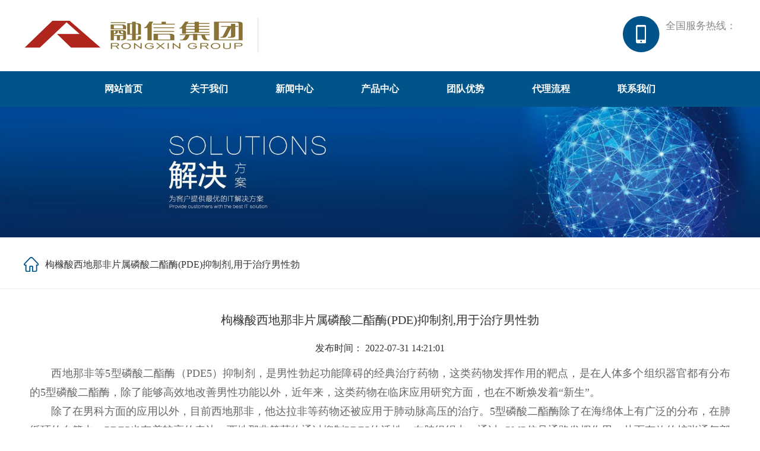

--- FILE ---
content_type: text/html
request_url: http://codingsj.com/gongsixinwen/1293.html
body_size: 6310
content:
<!DOCTYPE html>
<html lang="en">
<head>
    <meta charset="GB2312">
    <meta name="viewport"
    content="width=device-width,height=device-height, initial-scale=1, user-scalable=no, minimum-scale=1.0, maximum-scale=1.0,shrink-to-fit=no" />
    <meta http-equiv="X-UA-Compatible" content="ie=edge">
<title>枸橼酸西地那非片属磷酸二酯酶(PDE)抑制剂,用于治疗男性勃_中华活血龙正品专卖官网_香港福寿堂医药有限公司</title>
<meta name="keywords" content=""/>
<meta name="description" content="　　西地那非等5型磷酸二酯酶（PDE5）抑制剂，是男性勃起功能障碍的经典治疗药物，这类药物发挥作用的靶点，是在人体多个组织器官都有分布的5型磷酸二酯酶，除了能够高效地改善男性功能以外，近年来，这类药物在临床应用研究方面，也在不断焕发着“新生”。　　除了在男科方面的应用以外，目前西地那非，他达拉非等药物还被应用于肺动脉高压的治疗。5型磷酸二酯酶除了在海绵体上有广泛的分布，在肺循环的血管中，PDE5也有着较高的表达，西地那非等药物通过抑制PDE5的活性，在肺组织中，通过cGMP信号通路发挥作用，从而"/>
    <link rel="stylesheet" href="/20zxcj2d/css/animate.min.css">
    <link rel="stylesheet" href="/20zxcj2d/css/swiper.min.css">
    <link rel="stylesheet" href="/20zxcj2d/css/comment.css">
    <script type="text/javascript" charset="utf-8" src="/20zxcj2d/js/jquery.min.js"></script>
    <script type="text/javascript" charset="utf-8" src="/20zxcj2d/js/swiper.min.js"></script>
    <script type="text/javascript" charset="utf-8" src="/20zxcj2d/js/comment.js"></script>
<meta http-equiv="Content-Type" content="text/html; charset=gb2312"></head>
<body>

<div class="nav_zzc"></div>
<div class="nav_menu">
	<div class="nav_menu_top">
        <span class="nav_menu_btn"><img src="/20zxcj2d/images/nav_close.png" /></span>
	</div>
	<ul>
		<li><a href="/">网站首页</a></li>
        

<li><a href="/about.html">关于我们</a></li>

<li><a href="/news/">新闻中心</a></li>

<li><a href="/product/">产品中心</a></li>

<li><a href="/team.html">团队优势</a></li>

<li><a href="/daili.html">代理流程</a></li>

<li><a href="/lxwm.html">联系我们</a></li>

        
	</ul>
</div>


<div class="header">
    <div class="wrap cf">
          <div class="header-top">
              <div class="h-logo">
                   <a href="/"><img src="/20zxcj2d/images/logo.png"></a>
               </div>
               <div class="h-info">

               </div>
               <div class="h-tel">
                   <div class="tit"> 全国服务热线：</div>
                   <div class="nob">  </div>
              </div>
              <div class="clear"></div>
          </div>
          <div class="nav_btn">
            <span></span>
            <span></span>
            <span></span>
          </div>
    </div>
</div>

<div class="nav">
    <div class="wrap cf">
        <ul class="nava">
          
            <li><a href="/">网站首页</a></li>
            
 
<li><a href="/about.html">关于我们</a></li>

<li><a href="/news/">新闻中心</a></li>

<li><a href="/product/">产品中心</a></li>

<li><a href="/team.html">团队优势</a></li>

<li><a href="/daili.html">代理流程</a></li>

<li><a href="/lxwm.html">联系我们</a></li>

            
        
        </ul>
    </div>
</div>
 <div class="n-banner">
   <img src="/20zxcj2d/images/n-banner.jpg">
</div>
<div class="n-position">
    <div class="wrap cf">
        <div class="tit">  枸橼酸西地那非片属磷酸二酯酶(PDE)抑制剂,用于治疗男性勃 </div>
    </div>
</div>
<div class="wrap n-main cf">
    <div class="n-about">
        <div class="n-tit"> 枸橼酸西地那非片属磷酸二酯酶(PDE)抑制剂,用于治疗男性勃 </div>
		<p align="center">发布时间： 2022-07-31 14:21:01 
        <div class="n-show">
        <p>　　西地那非等5型磷酸二酯酶（PDE5）抑制剂，是男性勃起功能障碍的经典治疗药物，这类药物发挥作用的靶点，是在人体多个组织器官都有分布的5型磷酸二酯酶，除了能够高效地改善男性功能以外，近年来，这类药物在临床应用研究方面，也在不断焕发着“新生”。</p>

<p>　　除了在男科方面的应用以外，目前西地那非，他达拉非等药物还被应用于肺动脉高压的治疗。5型磷酸二酯酶除了在海绵体上有广泛的分布，在肺循环的血管中，PDE5也有着较高的表达，西地那非等药物通过抑制PDE5的活性，在肺组织中，通过cGMP信号通路发挥作用，从而有效的扩张通气部位血管，并增加该部位的血流，有效改善肺循环阻力，而对心肌的影响较小，是一类可有效改善肺动脉高压的治疗药物。</p>

<p>　　欧洲和美国已经批准西地那非用于成年人肺动脉高压的治疗，目前我国暂无PDE5抑制剂用于治疗肺动脉高压的适应症，但由于相比其他的肺动脉高压专属治疗药物，此类药物价格便宜，疗效可靠，已经成为了国内很多肺动脉高压患者的常用药物。</p>

<p>　　对于前列腺增生伴下尿路症状，是中老年男性随着年龄增长，很多人都会遇到的问题。除了α受体阻滞剂类药物，以及5α还原酶抑制剂类药物进行改善治疗外，西地那非等药物还可通过抑制5型磷酸二酯酶介导的cGMP分解，而达到松弛平滑肌的作用，研究发现，PDE5抑制剂对于膀胱逼尿肌，前列腺，尿道壁均有改善调节作用，可以增加下尿路的局部氧合功能，调节血流灌注，松弛膀胱颈及前列腺平滑肌，减弱膀胱传入神经活动，改善前列腺良性增生伴下尿路症状的问题。</p>

<p>　　2021年12月，一项发表在《自然·衰老》杂志上的研究引起了热议，在这项来自克利夫兰诊所基因医学研究所的研究中，研究团队筛选了上千种已经批准上市的药物，发现西地那非是预防阿尔兹海默病的潜在候选药物，研究结果显示，西地那非与阿尔兹海默病风险下降69%有关。目前研究团队制定了新的研究计划以及2期临床试验，希望能够进一步阐明西地那非与阿尔兹海默病风险降低的因果关系，以及其真正是否具有临床获益。</p>

<p>　　治疗肺动脉高压，改善良性前列性增生下尿路症状，潜在降低阿尔兹海默病的中华活血龙一盒有几多包发病风险，这么多的额外临床获益，已经足以使此类药物被称作“神药”了，但这好像还远远不够。在近期发表在《细胞报告医学》上的一项由英国癌症研究中心与医学研究委员会支持的一项研究中，发现西地那非等PDE5抑制剂，还可能具有提高化疗对食道癌治疗效果的作用。</p>

<p>　　食道癌虽然在国外发病率较低，但在我国的发病率却比发达国家高得多，统计数据显示，2020年，我国食道癌新发病例高达32.4万，死亡病例30.1万，这两个数据全都占据了全球总数的50%以上。食道癌症状不典型，很多患者发现时都已经是中晚期，总体预后差，长期生存率也堪忧，统计数据显示，每10个食道癌病人中，只有1个能够存活到10年或以上，造成这种情况的一个重要原因就是，很多食道癌患者对于化疗存在一定的抗性，大约有80%的患者对于化疗没有反应，这就大大限制了癌症的治疗效果和预后。</p>

<p>　　研究表明，食道癌患者产生这种化疗抗性的原因，与肿瘤微环境有密切的关系，在食道癌肿瘤细胞附近，有一种癌症相关成纤维细胞（CAFs），这种细胞可以说是肿瘤细胞的“护卫”，它可能给为肿瘤细胞提供食物，还具有一定的保护性，像在肿瘤细胞外层披上了一层“盔甲”，能够防止化疗等治疗方法对肿瘤细胞产生杀伤作用。</p>

<p>　　研究人员发现，与健康的食道组织相比，食道癌中的5型磷酸二酯酶的水平更高，而在肿瘤微环境中发现的癌症相关成纤维细胞中，也发现了高水平的5型磷酸二酯酶，而这种PDE5的高表达，还与食道癌患者的较差生存率有关。</p>

<p>　　因此，研究人员在食道癌的相关成纤维细胞上测试了5型磷酸二酯酶抑制剂，发现此类药物可以抑制能够明显抑制相关肿瘤微环境中相关成纤维细胞的活性，从而减少这种细胞对于肿瘤细胞的保护作用，提高化疗效果。</p>

<p>　　研究人员除了进行体外实验以外，还在植入化疗抗性的食道肿瘤小鼠身上对这种治疗方法进行了测试，发现加用5型磷酸二酯酶抑制剂没有产生不良的副作用，而比起单纯化疗，这种结合福寿堂中华活血龙哪里有卖服用西地那非等PDE5抑制剂的方式，能够更好地缩小肿瘤。</p>

<p>　　研究人员指出，由于5型磷酸二酯酶药物已经在临床应用多年，药物安全性已经得到证实，因此，配合这类药物进行食道癌的化疗治疗，能够增强肿瘤细胞对于化疗的敏感性，避免食道肿瘤抗化疗特性的患者接受更密集的化疗。研究人员下一步将进行1,2期临床试验，在晚期食道癌患者中测试PDE5抑制剂与化疗联合使用的方法。</p>

<p>　　以抑制PDE5活性为治疗靶点的多方面应用，显示出了西地那非等“伟哥”类药物，在治疗男性问题之外的一些临床获益，但需要指出的是，这些作用，有一些已经被应用于临床，而有一些新型的研究，如预防阿尔兹海默病，改善食道癌患者化疗效果等方面的作用，目前还在临床探究阶段，在没有获得明确的临床证据前，这些内容的分享主要还是分享知识，科普药物的一些前沿资讯，还是要提醒大家，不要乱用药物，以免带来不必要的用药安全问题。</p>

<p>　　参考文献：</p>

<p>　　[1]姜辉, 孙中义, 林浩成,等. 枸橼酸西地那非(万艾可)20周年临床应用中国专家共识[J]. 中国性科学, 2019, 28(7):10.</p>

<p>　　[2] Fang, J., Zhang, P., Zhou, Y. et al. Endophenotype-based in silico network medicine discovery combined with insurance record data mining identifies sildenafil as a candidate drug for Alzheimer’s disease. Nat Aging 1, 1175–1188 (2021).</p>

<p>　　[3] Sharpe BP, Hayden A, Manousopoulou A. et al. Phosphodiesterase type 5 inhibitors 南宁哪个药店有中华活血龙 enhance chemotherapy in preclinical models of esophageal adenocarcinoma by targeting cancer-associated fibroblasts. Cell Rep Med. 2022 Jun 21;3(6):100541. doi: 10.1016/j.xcrm.2022.100541. PMID: 35732148; PMCID: PMC9244979.</p>


        </div>
        <div class="n-other">
            <p>上一篇：  <a href='/gongsixinwen/1298.html'>中华活血龙在哪里买到：这3种食物看似清淡,却是脂肪的“助长剂”,希望你不要贪吃</a></p>
            <p>下一篇： <a href='/gongsixinwen/1290.html'>香港中华活血龙：切眉多长时间可以纹眉</a>  </p>
        </div>
    </div>
</div>
<div class="footer">
    <div class="wrap cf">
        <div class="f-left">
            <dl>
                <dt>快捷导航</dt>
                <dd><a href="/">网站首页</a></dd>
                

<dd><a href="/about.html">关于我们</a></dd>

<dd><a href="/news/">新闻中心</a></dd>

<dd><a href="/product/">产品中心</a></dd>

<dd><a href="/team.html">团队优势</a></dd>

<dd><a href="/daili.html">代理流程</a></dd>

<dd><a href="/lxwm.html">联系我们</a></dd>

                
            </dl>
            <dl>
                <dt>新闻动态</dt>

          <dd> <a href="/hangyexinwen/" target="_blank" title="行业新闻">行业新闻</a> </dd>

          <dd> <a href="/gonggao/" target="_blank" title="公司公告">公司公告</a> </dd>

          <dd> <a href="/gongsixinwen/" target="_blank" title="公司新闻">公司新闻</a> </dd>

                
            </dl>
            <div class="clear"></div>
        </div>
        <div class="f-mid">
            <div class="f-tel">
                <div class="cn">24小时服务热线</div>
                <div class="nob"></div>
            </div>
            <div class="f-text">
            

            
            </div>
        </div>
        <div class="f-right">
            <div class="pic"> <img src="/20zxcj2d/images/ewm.jpg" alt="" /> </div>
            <div class="tit"> 扫一扫  加好友 </div>
        </div>
        <div class="clear"></div>
    </div>
</div>
<div class="f-copy">
    <div class="wrap cf">
    Copyright &#169; 2013-2021 版权所有 中华活血龙正品专卖官网
    </div>
</div>


</body>
</html>

--- FILE ---
content_type: text/css
request_url: http://codingsj.com/20zxcj2d/css/comment.css
body_size: 9493
content:
@charset "utf-8";
@import url("iconfont.css");
.page2{ width:600px; margin:0 auto; clear:both;}
.page2 li{ float:left; margin:0 10px 0 0;}
.page2 a{ padding:5px; background:#999; border:#888 1px solid; line-height:12px; display:block; color:#fff; text-align:center;}
.page2 a:hover{ border-color:#333; color:#333;padding:5px; margin:0;}
.page2 .current{ border-color:#333; color:#333;padding:5px; margin:0;}
.page2 span{float:left; display:block; height:25px; line-height:25px; padding:0 5px;}

*{margin:0;padding:0}
html{overflow-x:hidden;font-size:13.3333333333vw}
body{width:100%;min-width:320px;min-height:100vh;margin:0 auto;font-family:PingFang SC,Hiragino Sans GB,Microsoft YaHei UI,Microsoft YaHei,Source Han Sans CN,sans-serif;background:#fff;overflow-x:hidden;text-align:left;position:relative;font-size:16px;color:#000}
img{border:none}
h1,h2,h3{font-weight:400}
a{color:inherit;text-decoration:none;-webkit-tap-highlight-color:transparent;-webkit-tap-highlight-color:transparent;outline:none；}
input,select,textarea{font-family:PingFang SC,Hiragino Sans GB,Microsoft YaHei UI,Microsoft YaHei,Source Han Sans CN,sans-serif;font-size:16px;outline:0;margin:0;padding:0}
input::-webkit-input-placeholder{color:#999!important}
textarea::-webkit-input-placeholder{color:#999!important}
input[type=button],input[type=date],input[type=number],input[type=reset],input[type=search],input[type=submit],input[type=text],input[type=time]{-webkit-appearance:none}
select{-webkit-appearance:none}
textarea{-webkit-appearance:none}
input::-webkit-inner-spin-button,input::-webkit-outer-spin-button{-webkit-appearance:none!important;margin:0}
ol,ul{padding:0;list-style-type:none}
em{font-style:normal}
.lt{float:left}
.rt{float:right}
input.sub,label{border:none;cursor:pointer}
input,textarea{font-family:PingFang SC,Hiragino Sans GB,Microsoft YaHei UI,Microsoft YaHei,Source Han Sans CN,sans-serif;outline:0;margin:0;padding:0}
table{border-collapse:collapse}
td,th{padding:0}
.clearfix::after{content:"";display:block;clear:both}
*{box-sizing:border-box}
.fixed:before, .clearfix:before, .cf:before, body:before, .header:before, .main:before, .footer:before { content: ''; display: table }
.fixed:after, .clearfix:after, .cf:after, .header:after, .main:after, .footer:after { content: ''; display: table; clear: both; }
.fixed, .clearfix, .cf, .header, .main, .footer { *zoom: 1 }
.clear { clear:both;}
.wrap{width:1200px;position:relative;max-width:100%;margin:0 auto}
.wrap::after{content:"";display:block;clear:both}
/*自定义*/
body{text-align:justify;font-family:Microsoft YaHei}
/*header*/
.header{transition:all .3s;height:120px; position:relative;}
.header *{transition:all .3s}
.h-logo { float:left; margin-top:10px; height:100px; line-height:95px; overflow:hidden;}
.h-logo img{max-width: 100%;max-height: 100%;vertical-align: middle;}
.h-info { float:left; color:#888888; font-size:18px; line-height:26px; margin-top:30px; margin-left:45px; position:relative; }
.h-info:after{content:""; position:absolute; left:-22px; top:0; width:1px; height:59px; background-color:#dddddd; }
.h-tel { float:right; background:url(img/h-tel-bg.png) no-repeat left top; padding-left:72px; margin-top:27px; height:61px;}
.h-tel .tit {color:#888888; font-size:17px; line-height:1; padding-top:8px;}
.h-tel .nob {color:#00548a; font-size:26px; line-height:1; font-weight:bold; margin-top:4px; }
.nav_btn{display:none}
.f_nav{display:none}
/*nav*/
.nav { height:60px; background-color:#00548a; text-align:center; }
.nav ul { display:inline-block;}
.nav ul li { float:left; color:#ffffff; font-size:16px; line-height:60px; margin:0 40px;}
.nav ul li a { color:#ffffff; font-weight:bold;}
/* nav_zzc */
.nav_zzc{display: none;background: rgba(0, 0, 0, 0.6);position: fixed;top: 0;left: 0;width: 100%;height: 100%;z-index: 99990;}
.nav_menu {  width:0; position:fixed;  right:0; top:0; height: 100%;z-index: 99999;overflow: scroll;background: #fff;}
.nav_menu .nav_menu_top{width: 100%; height:50px;}
.nav_menu .nav_menu_btn{display: block;width:25px;position: absolute;top:16px;right:20px;}
.nav_menu .nav_menu_btn img{display: block;width:25px; }
.nav_menu ul{overflow:hidden; width:100%;overflow: scroll;height: 80%;}
.nav_menu li{ width:100%; overflow:hidden; background:url(img/nav_icon01.png) no-repeat 89% center;height:50px;border-bottom: 1px solid #eaeaea;}
.nav_menu li a{ color:#333333;font-size:14px;display: block;height:50px;line-height:50px;box-sizing: border-box;padding-left: 6%;}
/*banner*/
.banner { width:100%;}
.banner .swiper-container{width:100%;height:100%}
.banner .swiper-slide{text-align:center;font-size:18px;background:#fff;display:-webkit-box;display:-ms-flexbox;display:-webkit-flex;display:flex;-webkit-box-pack:center;-ms-flex-pack:center;-webkit-justify-content:center;justify-content:center;-webkit-box-align:center;-ms-flex-align:center;-webkit-align-items:center;align-items:center}
.banner .swiper-button-next{opacity:0.4;outline:none;}
.banner .swiper-button-prev{opacity:0.4;outline:none;}
.banner .swiper-button-next:hover{opacity:0.8;} 
.banner .swiper-button-prev:hover{opacity:0.8;} 
.banner .swiper-slide a { display:block; width:100%;}
.banner .swiper-slide img { width:100%;}

/*banner2*/
.banner2 { width:100%; display:none;}
.banner2 .swiper-container{width:100%;height:100%}
.banner2 .swiper-slide{text-align:center;font-size:18px;background:#fff;display:-webkit-box;display:-ms-flexbox;display:-webkit-flex;display:flex;-webkit-box-pack:center;-ms-flex-pack:center;-webkit-justify-content:center;justify-content:center;-webkit-box-align:center;-ms-flex-align:center;-webkit-align-items:center;align-items:center}
.banner2 .swiper-button-next{opacity:0.4;outline:none;}
.banner2 .swiper-button-prev{opacity:0.4;outline:none;}
.banner2 .swiper-button-next:hover{opacity:0.8;} 
.banner2 .swiper-button-prev:hover{opacity:0.8;} 
.banner2 .swiper-slide a { display:block; width:100%;}
.banner2 .swiper-slide img { width:100%;}

/*i-public*/
.i-public { text-align:center; background:url(img/public-bg.png) no-repeat center center;}
.i-public .tit {color:#00548a; font-size:44px; line-height:1; font-weight:bold;}
.i-public .tit span {color:#ff7f28;}
.i-public .des {color:#888888; font-size:16px; line-height:1; margin-top:43px;text-overflow: ellipsis; white-space: nowrap; }
/*i-pro*/
.i-pro { padding-top:42px; padding-bottom:30px;}
.i-pro-list { height:auto; margin-top:39px;}
.i-pro-list ul li { float:left;width:284px; height:auto; border:#ffffff solid 3px; margin-top:14px;}
.i-pro-list ul li:nth-child(4n+2) { margin-left:21.33px;}
.i-pro-list ul li:nth-child(4n+3) { margin-left:21.33px;}
.i-pro-list ul li:nth-child(4n+4) { margin-left:21.33px;}
.i-pro-list ul li .pic{ width:100%; height:211px; line-height:201px; overflow:hidden; text-align:center; border:#eeeeee solid 1px; }
.i-pro-list ul li .pic img{max-width: 100%;max-height: 100%;vertical-align: middle;}
.i-pro-list ul li .tit {color:#414141; font-size:18px; line-height:54px; text-align:center; height:54px; overflow:hidden;}
.i-pro-list ul li:hover { border:#ff7f28 solid 3px;}

/*i-pro-show*/
.i-pro-show { height:600px; position:relative; margin-top:30px;}
.i-pro-show .swiper-container{width:100%;height:100%;margin-left:auto;margin-right:auto;padding-bottom:70px; padding-top:20px;}
.i-pro-show .swiper-slide{text-align:center;font-size:18px;background:#fff;height:calc((100% - 30px)/ 2);display:-webkit-box;display:-ms-flexbox;display:-webkit-flex;display:flex;-webkit-box-pack:center;-ms-flex-pack:center;-webkit-justify-content:center;justify-content:center;-webkit-box-align:center;-ms-flex-align:center;-webkit-align-items:center;align-items:center;}

.i-pro-show .swiper-container-horizontal>.swiper-pagination-bullets { bottom:0;}
.i-pro-show .swiper-pagination-bullet { width:14px; height:14px; background: #1d6797; opacity:0.5;}
.i-pro-show .swiper-pagination-bullet-active { background-color:#1d6797; opacity:1;}

.i-pro-show .swiper-button-prev { left:-60px; right:auto;  }
.i-pro-show .swiper-button-next { right:-60px; left:auto;  }
.i-pro-li { float:left;width:100%; height:auto; border:#ffffff solid 1px; margin-top:14px;}
.i-pro-li .pic{ width:100%; height:211px; line-height:201px; overflow:hidden; text-align:center; border:#eeeeee solid 1px; }
.i-pro-li .pic img{max-width: 100%;max-height: 100%;vertical-align: middle;}
.i-pro-li .tit {color:#414141; font-size:18px; line-height:54px; text-align:center; height:54px; overflow:hidden;}
.i-pro-li:hover { border:#ff7f28 solid 1px;}


/*i-about*/
.i-about { height:533px; background:#1d6797 url(img/about-bg.jpg) no-repeat top center; background-size:100% 100%;}
.i-about-left { float:left; width:600px; height:431px; overflow:hidden; line-height:421px; margin-top:51px;}
.i-about-left img{max-width: 100%;max-height: 100%;vertical-align: middle;}
.i-about-right { float:right; width:576px; margin-top:72px;}
.i-about-right .en { color:#ffffff; font-size:26px; line-height:1; text-transform:uppercase;}
.i-about-right .tit { color:#ffffff; font-size:26px; line-height:1; margin-top:17px; }
.i-about-right .des { color:#ffffff; font-size:18px; line-height:34px; height:204px; overflow:hidden; margin-top:28px; }
.i-about-right .more { width:206px; height:57px; background-color:#ff6501; text-align:center; color:#ffffff; font-size:18px; line-height:57px; margin-top:52px; }
.i-about-right .more a{ display:block;color:#ffffff; }
/*i-youshi*/
.i-youshi { height:auto; padding-top:48px; padding-bottom:104px;}
.i-youshi-list { height:auto; margin-top:35px; position:relative;}
.i-youshi-list ul li { float:left; width:370px; height:166px; margin-top:25px; }
.i-youshi-list ul li:nth-child(even) { margin-left:460px; }
.i-youshi-list ul li .tit { color:#ff7f28; font-size:30px; line-height:76px; border-bottom:#b5b5b5 dashed 1px; font-weight:bold;}
.i-youshi-list ul li .tit .nob { float:left; color:#a4a7b5; font-weight:normal; font-size:46px; margin-right:7px;}
.i-youshi-list ul li .des { color:#888888; font-size:16px; line-height:24px; height:72px; overflow:hidden; margin-top:17px;}
.i-youshi-pic { position:absolute; top:18px; left:50%; margin-left:-195px; width:390px; height:416px; overflow:hidden; text-align:center;}
.i-youshi-pic img{max-width: 100%;max-height: 100%;vertical-align: middle;}
/*i-shili*/
.i-shili { height:auto; padding-bottom:38px;}
.i-shili-show { margin-top:38px;}
.i-shili-left { float:left; width:585px; }
.i-shili-right { float:right; width:585px; }
.i-shili-ban { color:#333333; font-size:26px; line-height:48px; font-weight:bold; border-bottom:#b6b6b6 solid 1px;}
.i-shili-ban a{ float:right;font-size:16px;font-weight:normal;}
.i-shili-ban a:hover {color:#005bac; }
.i-anli { width:100%; height:280px; margin-top:23px;}
.i-anli .swiper-container{width:100%;height:100%;margin-left:auto;margin-right:auto}
.i-anli .swiper-slide{font-size:18px;background:#fff;display:-webkit-box;display:-ms-flexbox;display:-webkit-flex;display:flex;}
.i-anli .swiper-container-horizontal>.swiper-pagination-bullets{ bottom:24px;}
.i-anli .swiper-pagination { text-align:right; padding-right:14px;}
.i-anli .swiper-pagination-bullet { width:14px; height:14px; background: #ffffff; opacity: 0.5;}
.i-anli .swiper-pagination-bullet-active { background-color:#ffffff; opacity:1;}
.i-anli-li { width:100%; height:100%; position:relative;}
.i-anli-li .pic{ width:100%; height:100%;}
.i-anli-li .pic img{ width:100%; height:100%;}
.i-anli-li .tit { position:absolute; bottom:0; left:0; width:100%; height:69px; background-color:rgba(0, 0, 0, 0.5);}
.i-anli-li .tit span { display:block;color:#ffffff; font-size:20px; line-height:69px; height:69px; padding-left:32px; padding-right:150px; overflow:hidden;}
.i-news { height:auto; margin-top:26px;}
.i-news ul li { margin-bottom:16px; width:100%;}
.i-news ul li .riqi{ float:left; width:82px; height:80px; border:#00548a solid 1px; border-radius:15px; text-align:center;}
.i-news ul li .riqi .riqi-dd {color:#1062af; font-size:36px; line-height:1; padding-top:10px;}
.i-news ul li .riqi .riqi-yymm {color:#666666; font-size:13px; line-height:1; margin-top:4px;}
.i-news ul li .con { float:right; width:480px; padding-right:63px; background:url(img/news-icon.png) no-repeat right center; background-size:38px 38px;}
.i-news ul li .con .tit {color:#000000; font-size:18px; line-height:26px; font-weight:bold; height:26px; overflow:hidden;}
.i-news ul li .con .des {color:#999999; font-size:14px; line-height:23px; height:46px; overflow:hidden; margin-top:6px;}
.i-news ul li:hover .riqi{ background-color:#005bac;}
.i-news ul li:hover .riqi .riqi-dd {color:#FFF;}
.i-news ul li:hover .riqi .riqi-yymm {color:#FFF;}
.i-news ul li:hover .con .tit {color:#005bac;}
/*footer*/
.footer { background-color:#faf9f9; padding-bottom:30px;}
.f-left { float:left; width:auto; margin-left:49px; margin-top:50px;}
.f-left dl { float: left; padding-left:48px; background:url(img/f-line.png) no-repeat left top; padding-right:54px;}
.f-left dl dt {color:#212121; font-size:19px; line-height:36px; margin-bottom:14px;height:36px; overflow:hidden; }
.f-left dl dd {color:#555555; font-size:14px; line-height:24px; height:24px; overflow:hidden; }
.f-left dl dd a{color:#555555;}
.f-left dl dd a:hover{color:#005bac;}
.f-mid { float:left; width:320px; background:url(img/f-line.png) no-repeat left top; padding-left:49px; margin-top:50px; }
.f-mid .f-tel { background:url(img/f-tel-bg.png) no-repeat left center; min-height:53px; padding-left:62px;}
.f-mid .f-tel .cn {color:#3c3c3c; font-size:14px; line-height:1; padding-top:4px;}
.f-mid .f-tel .nob {color:#3c3c3c; font-size:26px; line-height:1; margin-top:10px;}
.f-mid .f-text {color:#3c3c3c; font-size:14px; line-height:2.5; margin-top:20px; padding-left:14px;}
.f-mid .f-text img { height:22px; vertical-align:middle; margin-right:5px; }
.f-right { float:right; width:133px; margin-right:60px; margin-top:49px; text-align:center;}
.f-right .pic { width:133px; height:133px;}
.f-right .pic img{max-width: 100%;max-height: 100%;vertical-align: middle; border:#e2e2e2 solid 1px;}
.f-right .tit {color:#3c3c3c; font-size:16px; line-height:54px; }
/*f-copy*/
.f-copy { background-color:#faf9f9; text-align:center;color:#3c3c3c; font-size:14px; line-height:2; border-top:#f3f2f2 solid 1px; padding-top:27px; padding-bottom:27px;}
.f-copy a {color:#3c3c3c;}
.f-copy a:hover {color:#005bac;}
/*n-banner*/
.n-banner { width:100%;}
.n-banner img{ width:100%;}
/*n-position*/
.n-position { height:83px; border-bottom:#eeeeee solid 1px; }
.n-position .tit { background:url(img/home.png) no-repeat left center; color:#333333; font-size:16px; line-height:83px; padding-left:36px;}
.n-position .tit a {color:#333333;}
.n-position .tit a:hover {color:#00548a;}
/*n-main*/
.n-main { min-height:300px; padding-bottom:20px;}
.n-main img { max-width:100%;}
.n-about { height:auto; padding:20px 0;color:#333333; font-size:16px; line-height:2;}
.n-contact { height:auto; padding:60px;}
.n-contact .cn { color:#236695; font-size:42px; line-height:1; font-weight:bold;}
.n-contact .en { color:#dddddd; font-size:19px; line-height:1; font-weight:lighter; text-transform:uppercase; margin-top:15px; position:relative;}
.n-contact .en:after{content:""; position:absolute; left:0; bottom:-15px; width:42px; height:2px; background-color:#0f559d; }
.n-contact .des { color:#232323; font-size:20px; line-height:58px; margin-top:52px; }
.n-contact .des img { max-height:40px; vertical-align:middle; margin-right:8px;}
.n-contact .des ul li { float:left; width:50%;}
.n-contact .map { text-align:center; margin-top:54px;}
/*n-show*/
.n-tit { text-align:center;color:#333333; font-size:20px; line-height:34px; margin-top:15px; padding:0 10px; margin-bottom:15px;}
.n-time { text-align:center; color:#b0b0b0; font-size:14px; line-height:1; margin-top:10px; }
.n-show { padding:10px; font-size:18px; color:#666666; line-height:1.8;}
.n-show img { max-width:100%;}
.n-other { line-height:24px; padding:10px; color:#999999;font-size:16px;}
.n-other a:hover{ text-decoration:underline; color:#999999; }  
.pagination { margin-top:20px; box-sizing: border-box;text-align:center; padding:10px 0; font-size:14px;}
.pagination a { padding:3px 5px;}
.pagination a:hover { background-color:#005bac; color:#FFF;}
/*n-news*/
.n-news { height:auto; margin-top:26px;}
.n-news ul li { margin-bottom:16px; width:100%;}
.n-news ul li .riqi{ float:left; width:82px; height:80px; border:#00548a solid 1px; border-radius:15px; text-align:center;}
.n-news ul li .riqi .riqi-dd {color:#1062af; font-size:36px; line-height:1; padding-top:10px;}
.n-news ul li .riqi .riqi-yymm {color:#666666; font-size:13px; line-height:1; margin-top:4px;}
.n-news ul li .con { float:right; width:1080px; padding-right:63px; background:url(img/news-icon.png) no-repeat right center; background-size:38px 38px; margin-top:10px;}
.n-news ul li .con .tit {color:#000000; font-size:18px; line-height:26px; font-weight:bold; height:26px; overflow:hidden;}
.n-news ul li .con .des {color:#999999; font-size:14px; line-height:23px; height:23px; overflow:hidden; margin-top:6px;}
.n-news ul li:hover .riqi{ background-color:#005bac;}
.n-news ul li:hover .riqi .riqi-dd {color:#FFF;}
.n-news ul li:hover .riqi .riqi-yymm {color:#FFF;}
.n-news ul li:hover .con .tit {color:#005bac;}
/*n-left*/
.n-left { float:left; width:334px; margin-top:37px;}
.n-right { float:right; width:846px; margin-top:37px;}
.n-piclist { height:auto;}
.n-piclist ul li { float:left; margin-left:14px; width:268px; text-align:center; margin-bottom:6px; }
.n-piclist ul li .pic { width:100%; height:199px; line-height:189px; overflow:hidden; border:#eeeeee solid 1px;}
.n-piclist ul li .pic img{max-width: 100%;max-height: 100%;vertical-align: middle;}
.n-piclist ul li .tit {color:#414141; font-size:17px; line-height:55px; height:55px; overflow:hidden;} 
.n-piclist ul li:hover .tit {color:#005bac; }
.n-piclist ul li:hover .pic { border:#005bac solid 1px;}
.n-left-li { background-color:#FFF;box-shadow: 0 0 10px rgba(0, 0, 0, 0.1); margin-bottom:29px; border:#ebe9e9 solid 1px;}
.n-left-ban { background-color:#00548a; height:115px;color:#ffffff; font-size:26px; line-height:115px; font-weight:bold; padding-left:44px;}
.n-left-ban img { max-height:34px; vertical-align:middle; margin-right:5px;}
.n-left-text {color:#333333; font-size:20px; line-height:1.6; padding:20px 40px;}
.n-left-list { height:auto; padding:5px 20px 25px 20px;}
.n-left-list ul li {color:#333333; font-size:20px; line-height:28px; margin-top:20px;}
.n-left-list ul li a {color:#333333;}
.n-left-list ul li a:hover {color:#005bac;}
.n-left-list ul li.active a {color:#005bac; font-weight:bold; }

/*n-picgun*/
.n-picgun {width:97%; margin:0 auto; height:600px;}
.n-picgun .swiper-container{width:100%;height:100%;margin-left:auto;margin-right:auto}
.n-picgun .swiper-slide{ background-repeat:no-repeat; background-position:center; border:#eeeeee solid 1px;background-size:contain;}
.n-picgun .gallery-top{height:80%;width:100%}
.n-picgun .gallery-thumbs{height:20%;box-sizing:border-box;padding:10px 0}
.n-picgun .gallery-thumbs .swiper-slide{width:25%;height:100%;opacity:.4;background-size:contain;}
.n-picgun .gallery-thumbs .swiper-slide-thumb-active{opacity:1}


@media (max-width:1200px){
.wrap{width:94%}
.header{width:100%; height:100px;}
.h-logo {  height:80px; line-height:75px;}
.h-info { display:none;}
.h-tel { margin-top:20px; background-size:51px 51px; height:51px; padding-left:61px;}
.h-tel .tit { font-size:16px; padding-top:5px;}
.h-tel .nob { font-size:22px;}
.banner { width:100%;}
/*nav1200*/
.nav { height:50px;  }
.nav ul li {font-size:16px; line-height:50px; margin:0 25px;}
/*i-public1200*/
.i-public { background-size:auto 30px;}
.i-public .tit { font-size:34px;}
.i-public .des { margin-top:33px; }
/*i-pro1200*/
.i-pro { padding-top:32px; padding-bottom:20px;}
.i-pro-list ul li {width:23.7%;  border:#ffffff solid 2px;}
.i-pro-list ul li:nth-child(4n+2) { margin-left:1.7%;}
.i-pro-list ul li:nth-child(4n+3) { margin-left:1.7%;}
.i-pro-list ul li:nth-child(4n+4) { margin-left:1.7%;}
.i-pro-list ul li .pic{ height:181px; line-height:171px; }
.i-pro-list ul li .tit { font-size:16px; line-height:44px; height:44px; }
.i-pro-list ul li:hover { border:#ff7f28 solid 2px;}
.i-pro-show { height:530px; margin-top:20px; }
.i-pro-show .swiper-button-prev { display:none;}
.i-pro-show .swiper-button-next { display:none;}
.i-pro-li .pic{ height:181px; line-height:171px; }
.i-pro-li .tit { font-size:16px; line-height:44px; height:44px; }
/*i-about1200*/
.i-about { height:auto; padding-bottom:40px;}
.i-about-left {  width:50%; height:381px; line-height:371px; margin-top:41px;}
.i-about-right { width:48%; margin-top:55px;}
.i-about-right .en { font-size:22px;}
.i-about-right .tit { font-size:24px; margin-top:13px; }
.i-about-right .des { font-size:17px; line-height:32px; height:192px;margin-top:20px; }
.i-about-right .more { width:186px; height:47px; font-size:16px; line-height:47px; margin-top:30px; }
/*i-youshi1200*/
.i-youshi-list {  margin-top:15px;}
.i-youshi-list ul li {  width:31%; height:156px; }
.i-youshi-list ul li:nth-child(even) { margin-left:38%; }
.i-youshi-list ul li .tit { font-size:26px; line-height:66px;}
.i-youshi-list ul li .tit .nob {  font-size:40px;}
.i-youshi-pic { top:30px; margin-left:-145px; width:290px; height:310px;}
/*i-shili1200*/
.i-shili-left { width:48.7%; }
.i-shili-right { width:48.7%; }
.i-shili-ban { font-size:22px;}
.i-anli { width:100%; height:227px; margin-top:23px;}
.i-anli .swiper-container-horizontal>.swiper-pagination-bullets{ bottom:20px;}
.i-anli-li .tit { height:59px;}
.i-anli-li .tit span { font-size:18px; line-height:59px; height:59px; padding-left:22px; padding-right:130px; }
.i-news { margin-top:24px;}
.i-news ul li { margin-bottom:12px;}
.i-news ul li .riqi{ width:14%; height:65px;}
.i-news ul li .riqi .riqi-dd { font-size:30px; padding-top:8px;}
.i-news ul li .riqi .riqi-yymm { font-size:12px; margin-top:2px;}
.i-news ul li .con { width:82%; padding-right:10%; background-size:30px 30px;}
.i-news ul li .con .tit { font-size:16px; line-height:26px; height:26px;}
.i-news ul li .con .des {line-height:20px; height:40px; margin-top:1px;}
/*footer1200*/
.f-left {  margin-left:0; }
.f-left dl { padding-left:38px;padding-right:44px;}
/*n-position1200*/
.n-position { height:63px; }
.n-position .tit { line-height:63px;}
/*n-contact1200*/
.n-contact { padding:20px 0;}
.n-contact .cn { font-size:32px; }
.n-contact .en { font-size:16px; margin-top:12px; }
.n-contact .en:after{ bottom:-10px;  }
.n-contact .des { font-size:18px; line-height:48px; margin-top:32px; }
.n-contact .des img { max-height:30px; margin-right:8px;}
.n-contact .map { margin-top:24px;}
/*n-news1200*/
.n-news { margin-top:24px;}
.n-news ul li .riqi{ width:82px; height:65px;}
.n-news ul li .riqi .riqi-dd { font-size:30px; padding-top:8px;}
.n-news ul li .riqi .riqi-yymm { font-size:12px; margin-top:2px;}
.n-news ul li .con { width:90%; padding-right:10%; background-size:30px 30px;}
.n-news ul li .con .tit { font-size:16px; line-height:26px; height:26px;}
.n-news ul li .con .des {line-height:20px; height:20px; margin-top:1px;}

/*n-left1200*/
.n-left { width:27.8%; margin-top:27px;}
.n-right { width:70.5%; margin-top:27px;}
.n-piclist ul li { margin-left:1.6%; width:31.6%;}
.n-piclist ul li .pic { height:169px; line-height:159px; }
.n-piclist ul li .tit { font-size:16px; line-height:45px; height:45px;} 
.n-left-li {  margin-bottom:20px;}
.n-left-ban { height:85px; font-size:22px; line-height:85px; padding-left:34px;}
.n-left-ban img { max-height:30px;}
.n-left-text { font-size:18px;padding:15px 15px;}
.n-left-list {  padding:5px 15px 25px 15px;}
.n-left-list ul li { font-size:18px; margin-top:15px;}
/*n-picgun*/
.n-picgun { height:500px;}



}


@media (max-width:992px){
/*header992*/
.header{height:75px;background-color:#FFF;}
.header{width:100%; height:75px;}
.h-logo { height:45px; line-height:35px; margin-top:15px;}
.h-tel{ display:none;}
.nav{ display:none;}
.nav_btn{display:block;width:26px;height:20px;position:absolute;right:10px;top:42%;}
.nav_btn span{display:block;transition:all .3s;height:3px;width:100%;position:absolute;left:0;border-radius:2px;background:#00548a;transition:all .3s}
.nav_btn span:nth-of-type(1){top:0}
.nav_btn span:nth-of-type(2){top:50%;margin-top:-1.5px}
.nav_btn span:nth-of-type(3){bottom:0}
.nav_btn.on span:nth-of-type(1){top:50%;transform:rotate(45deg)}
.nav_btn.on span:nth-of-type(2){opacity:0}
.nav_btn.on span:nth-of-type(3){top:50%;transform:rotate(-45deg)}
.banner { display:none;}
.banner2 { display:block;}
/*i-public992*/
.i-public { background-size:auto 20px;}
.i-public .tit { font-size:26px;}
.i-public .des { font-size:14px; margin-top:28px; }
/*i-pro992*/
.i-pro { padding-top:22px; padding-bottom:15px;}
.i-pro-list { margin-top:19px;}
.i-pro-list ul li .pic{ height:141px; line-height:131px; }
.i-pro-list ul li .tit { font-size:14px; line-height:34px; height:34px; }
.i-pro-show { height:410px;  margin-top:10px;}

.i-pro-show .swiper-container{padding-bottom:50px;}
.i-pro-show .swiper-pagination-bullet { width:10px; height:10px; }

.i-pro-li .pic{ height:141px; line-height:131px; }
.i-pro-li  .tit { font-size:14px; line-height:34px; height:34px; }
/*i-about992*/
.i-about { padding-bottom:40px;}
.i-about-left { height:281px; line-height:271px; margin-top:36px;}
.i-about-right { margin-top:36px;}
.i-about-right .en { font-size:18px;}
.i-about-right .tit { font-size:20px; margin-top:13px; }
.i-about-right .des { font-size:16px; line-height:30px; height:150px;margin-top:15px; }
.i-about-right .more { width:146px; height:37px; font-size:14px; line-height:37px; margin-top:20px; }
/*i-youshi992*/
.i-youshi {  padding-top:38px; padding-bottom:54px;}
.i-youshi-list {  margin-top:15px;}
.i-youshi-list ul li { width:48%; height:136px; margin-top:25px; }
.i-youshi-list ul li:nth-child(even) { margin-left:4%; }
.i-youshi-list ul li:nth-child(4n+3) { margin-top:300px;}
.i-youshi-list ul li:nth-child(4n+4) { margin-top:300px;}
.i-youshi-list ul li .tit {  font-size:20px; line-height:46px;}
.i-youshi-list ul li .tit .nob { font-size:30px;}
.i-youshi-list ul li .des { font-size:14px;margin-top:10px;}
.i-youshi-pic {top:180px; margin-left:-120px; width:240px; height:256px;}
/*i-shili992*/
.i-shili { padding-bottom:30px;}
.i-shili-show { margin-top:28px;}
.i-shili-left { float:none; width:100%; }
.i-shili-right { float:none; width:100%; }
.i-shili-ban {font-size:18px; line-height:38px; }
.i-shili-ban a{ font-size:14px;}
.i-anli { max-width:500px; margin:0 auto; height:239px; margin-top:20px;}
.i-anli .swiper-pagination-bullet { width:10px; height:10px; }
.i-anli .swiper-container-horizontal>.swiper-pagination-bullets{ bottom:18px;}
.i-anli-li .tit {  height:50px;}
.i-anli-li .tit span {  font-size:14px; line-height:50px; height:50px; padding-left:22px; padding-right:80px; }
/*footer992*/
.f-left { float:none; width:100%; margin-left:0; }
.f-left dl { float: left; width:50%; padding-right:0;}
.f-left dl dt { font-size:18px; }
.f-left dl dd { float:left; width:49%;  }
/*n-position992*/
.n-position { height:43px;}
.n-position .tit { background-size:20px 20px; font-size:14px; line-height:43px; padding-left:30px;}
/*n-main992*/
.n-about {  padding:15px 0; font-size:14px;}
/*n-contact992*/
.n-contact { padding:20px 0;}
.n-contact .cn {font-size:22px; }
.n-contact .en { font-size:14px; margin-top:10px; }
.n-contact .en:after{ bottom:-8px; width:42px; height:1px; }
.n-contact .des { font-size:16px; line-height:38px; margin-top:22px; }
.n-contact .des img { max-height:20px; margin-right:6px;}
.n-contact .map { margin-top:14px;}

/*n-news992*/
.n-news ul li .con { width:86%; margin-top:0; }
.n-news ul li .con .des {line-height:20px; height:40px; margin-top:1px;}

/*n-left992*/
.n-left { float:none; width:100%; margin-top:17px;}
.n-right { float:none; width:100%; margin-top:17px;}
.n-piclist ul li { margin-left:0; width:31.6%;}
.n-piclist ul li:nth-child(3n+2) { margin-left:2.4%;}
.n-piclist ul li:nth-child(3n+3) { margin-left:2.4%;}
.n-piclist ul li .pic { height:169px; line-height:159px; }
.n-left-li {  margin-bottom:15px;}
.n-left-ban { height:55px; font-size:20px; line-height:55px; padding-left:24px;}
.n-left-ban img { max-height:20px;}
.n-left-text { font-size:16px;}
.n-left-list ul li { font-size:16px; margin-top:6px;}



}

@media (max-width:767px){

/*header768*/
.header{height:65px;}
.h-logo { height:35px; line-height:25px;}
.f_nav { display:block; margin:0 auto; text-align:center; width:100%; max-width:750px; min-width:320px; height: 3.5em; padding: 0.1em 0;background:#00548a;position:fixed; bottom:0; z-index:999;}
.f_nav a{color: #fff; display: block; text-align: center; width: 33.33%; float: left; margin: 0 auto; font-size:14px;}
.f_nav a i{display: block;font-size: 1.5em;line-height: 1.4em;}
/*i-public768*/
.i-public { background-size:auto 14px;}
.i-public .tit { font-size:20px;}
.i-public .des { margin-top:18px; }
/*i-pro768*/
.i-pro { padding-top:12px; padding-bottom:10px;}
.i-pro-list { margin-top:18px;}
.i-pro-list ul li {width:48.7%; border:#ffffff solid 1px; margin-top:0;}
.i-pro-list ul li:nth-child(4n+2) { margin-left:0;}
.i-pro-list ul li:nth-child(4n+3) { margin-left:0;}
.i-pro-list ul li:nth-child(4n+4) { margin-left:0;}
.i-pro-list ul li:nth-child(even) { margin-left:2.6%;}
.i-pro-list ul li .pic{ height:121px; line-height:111px;}
.i-pro-list ul li:hover { border:#ff7f28 solid 1px;}
.i-pro-show { height:760px;}
.i-pro-show .swiper-slide{height:calc((100% - 15px)/ 4);}

.i-pro-li .pic{ height:121px; line-height:111px;}
/*i-about768*/
.i-about { padding-bottom:20px;}
.i-about-left { float:none; width:100%; height:auto; line-height: normal; margin-top:15px; text-align:center;}
.i-about-right { float:none; width:100%; margin-top:15px;}
.i-about-right .en { font-size:16px;}
.i-about-right .tit { font-size:17px; margin-top:8px; }
.i-about-right .des { font-size:14px; line-height:1.8; height:auto;margin-top:15px; }
.i-about-right .more { width:100%; height:30px; font-size:14px; line-height:30px; margin-top:15px; }
/*i-youshi768*/
.i-youshi {  padding-top:28px; }
.i-youshi-list {  margin-top:5px;}
.i-youshi-list ul li { width:48%; height:136px; margin-top:10px; }
.i-youshi-list ul li:nth-child(even) { margin-left:4%; }
.i-youshi-list ul li:nth-child(4n+3) { margin-top:250px;}
.i-youshi-list ul li:nth-child(4n+4) { margin-top:250px;}
.i-youshi-list ul li .tit {  font-size:16px; line-height:36px;}
.i-youshi-list ul li .tit .nob { font-size:20px;}
.i-youshi-list ul li .des {line-height:20px; height:120px; }
.i-youshi-pic {top:190px; margin-left:-90px; width:180px; height:192px;}
/*i-shili768*/
.i-shili { padding-bottom:20px;}
.i-shili-show { margin-top:18px;}
.i-shili-right { float:none; width:100%; margin-top:10px; }
.i-shili-ban {font-size:16px; }
.i-anli { max-width:100%; height:168px; margin-top:10px;}
.i-anli .swiper-container-horizontal>.swiper-pagination-bullets{ bottom:14px;}
.i-anli-li .tit {  height:40px;}
.i-anli-li .tit span { line-height:40px; height:40px; padding-left:22px; padding-right:80px; }
.i-news { margin-top:10px;}
.i-news ul li { margin-bottom:12px;}
.i-news ul li .riqi{ width:19%; height:60px; margin-top:5px;}
.i-news ul li .riqi .riqi-dd { font-size:28px; padding-top:8px;}
.i-news ul li .con { width:76%; padding-right:10%; background-size:25px 25px;}
.i-news ul li .con .tit { font-size:14px; line-height:26px; height:26px;}
.i-news ul li .con .des {line-height:20px; height:40px; margin-top:1px;}

/*footer768*/
.footer {  padding-bottom:10px;}
.f-left { margin-top:20px;}
.f-left dl { float: left; width:100%; padding-left:20px; padding-right:0;}
.f-left dl dt {font-size:16px; line-height:30px; margin-bottom:7px;height:30px;}
.f-left dl:first-child+dl { margin-top:15px;}
.f-mid { float:none; width:100%; padding-left:20px; margin-top:20px; }
.f-mid .f-tel {  background-size:33px 33px; min-height:33px; padding-left:42px;}
.f-mid .f-tel .nob { font-size:20px; margin-top:4px;}
.f-mid .f-text { font-size:14px; line-height:2; margin-top:10px; padding-left:7px;}
.f-right { float:none; width:100%; margin-right:0; margin-top:15px; text-align:center;}
.f-right .pic { margin:0 auto;}
.f-right .tit { font-size:14px; line-height:24px; }
/*f-copy*/
.f-copy { padding-bottom:5em;}

/*n-position768*/
.n-position { height:auto; padding-top:5px; padding-bottom:5px;}
.n-position .tit { background-size:15px 15px; line-height:23px; padding-left:23px;}
/*n-main768*/
.n-about {  padding:10px 0;}

/*n-contact768*/
.n-contact { padding:15px 0;}
.n-contact .cn {font-size:16px; }
.n-contact .en { font-size:12px; margin-top:10px; }
.n-contact .en:after{ bottom:-8px; width:42px; height:1px; }
.n-contact .des { font-size:14px; line-height:2; margin-top:22px; }
.n-contact .des img { max-height:18px; margin-right:6px;}
.n-contact .des ul li { float:none; width:100%;}
/*n-show768*/
.n-tit {font-size:16px; line-height:24px; margin-top:5px; margin-bottom:5px;}
.n-show { padding:10px 0; font-size:14px; }
.n-other { padding:10px 0;font-size:14px; }
.pagination { margin-top:1px;}
/*n-news768*/
.n-news { margin-top:10px;}
.n-news ul li { margin-bottom:12px;}
.n-news ul li .riqi{ width:19%; height:60px; margin-top:5px;}
.n-news ul li .riqi .riqi-dd { font-size:28px; padding-top:8px;}
.n-news ul li .con { width:76%; padding-right:10%; background-size:25px 25px;}
.n-news ul li .con .tit { font-size:14px; line-height:26px; height:26px;}
.n-news ul li .con .des {line-height:20px; height:40px; margin-top:1px;}

/*n-left768*/
.n-left { margin-top:15px;}
.n-right { margin-top:15px;}
.n-piclist ul li { margin-left:0; width:48.6%;}
.n-piclist ul li:nth-child(3n+2) { margin-left:0;}
.n-piclist ul li:nth-child(3n+3) { margin-left:0;}
.n-piclist ul li:nth-child(even) { margin-left:2.6%;}
.n-piclist ul li .pic { height:129px; line-height:119px; }
.n-piclist ul li .tit { font-size:14px;line-height:35px; height:35px;}
.n-left-li {  margin-bottom:10px;}
.n-left-ban { height:35px; font-size:16px; line-height:35px; padding-left:18px;}
.n-left-ban img { max-height:15px;}
.n-left-text { font-size:14px;}
.n-left-list ul li { font-size:14px; margin-top:3px;}
/*n-picgun*/
.n-picgun { width:100%; height:300px;}

}

@media (min-width: 993px){
.nav { display: block !important;}

}

--- FILE ---
content_type: text/css
request_url: http://codingsj.com/20zxcj2d/css/iconfont.css
body_size: 792
content:

@font-face {font-family: "iconfont";
  src: url('img/iconfont.eot'); /* IE9*/
  src: url('img/iconfont.eot#iefix') format('embedded-opentype'), /* IE6-IE8 */
  url('img/6Rzm8jvnDqOMQ38YbwcOb078pFTFfvJ2M7MT4o9TY5XQROIfGLJN5I9m5onHeDsapE6zlVJfn9fkGvJlPRU8TMkfZjX368wbmojFUgPX5bfd3na9CfAOPUFPa') format('woff'),
  url('img/iconfont.ttf') format('truetype'), /* chrome, firefox, opera, Safari, Android, iOS 4.2+*/
  url('img/iconfont.svg') format('svg'); /* iOS 4.1- */
}

.iconfont {
  font-family:"iconfont" !important;
  font-size:16px;
  font-style:normal;
  -webkit-font-smoothing: antialiased;
  -moz-osx-font-smoothing: grayscale;
}
.icon-daohangshouye:before { content: "\e605"; }
.icon-76:before { content: "\e686"; }
.icon-arrow-right:before { content: "\e646"; }
.icon-iconset0411:before { content: "\e722"; }
.icon-iconset0421:before { content: "\e72c"; }
.icon-guanbi:before { content: "\e634"; }
.icon-guanyuwomen:before { content: "\e606"; }
.icon-youjiantou:before { content: "\e619"; }
.icon-triangle-right:before { content: "\e67d"; }
.icon-fanhui1:before { content: "\e614"; }
.icon-sousuo5:before { content: "\e611"; }
.icon-anliguanli:before { content: "\e610"; }
.icon-dingwei:before { content: "\e612"; }
.icon-youjiantou1:before { content: "\e600"; }
.icon-zuojiantou:before { content: "\e601"; }
.icon-caidan:before { content: "\e63a"; }
.icon-chanpinguanli:before { content: "\e6c7"; }
.icon-arrow-left-copy:before { content: "\e6c8"; }
.icon-sanjiao_b-copy:before { content: "\e6c9"; }
.icon-sanjiao_t-copy:before { content: "\e6ca"; }




--- FILE ---
content_type: application/javascript
request_url: http://codingsj.com/20zxcj2d/js/comment.js
body_size: 478
content:
$(document).ready(function(){
	 var url = window.location;
	  $('ul.nava a[href="'+ url +'"]').parent().addClass('active');
	  $('ul.nava a').filter(function() {
		  return this.href == url;
	  }).parent().addClass('active');
	  
	  
	  $(function () {
        $(".nav_btn").click(function () {
            $('.nav_menu').animate({ 'width': '60%' }, 300);
            $('.nav_zzc').css("display", "block");
        })
        $(".nav_zzc").click(function () {
            $('.nav_menu').animate({ 'width': '0' }, 300);
            $('.nav_zzc').css("display", "none");
        })
        $(".nav_menu_btn").click(function () {
            $('.nav_menu').animate({ 'width': '0' }, 300);
            $('.nav_zzc').css("display", "none");
        })
    })

});

$(document).scroll(function () {
	var toTopHeight = $(document).scrollTop()
	if (toTopHeight > 10) {
	  $('.header').addClass('on')
	} else {
	  $('.header').removeClass('on')
	}
})